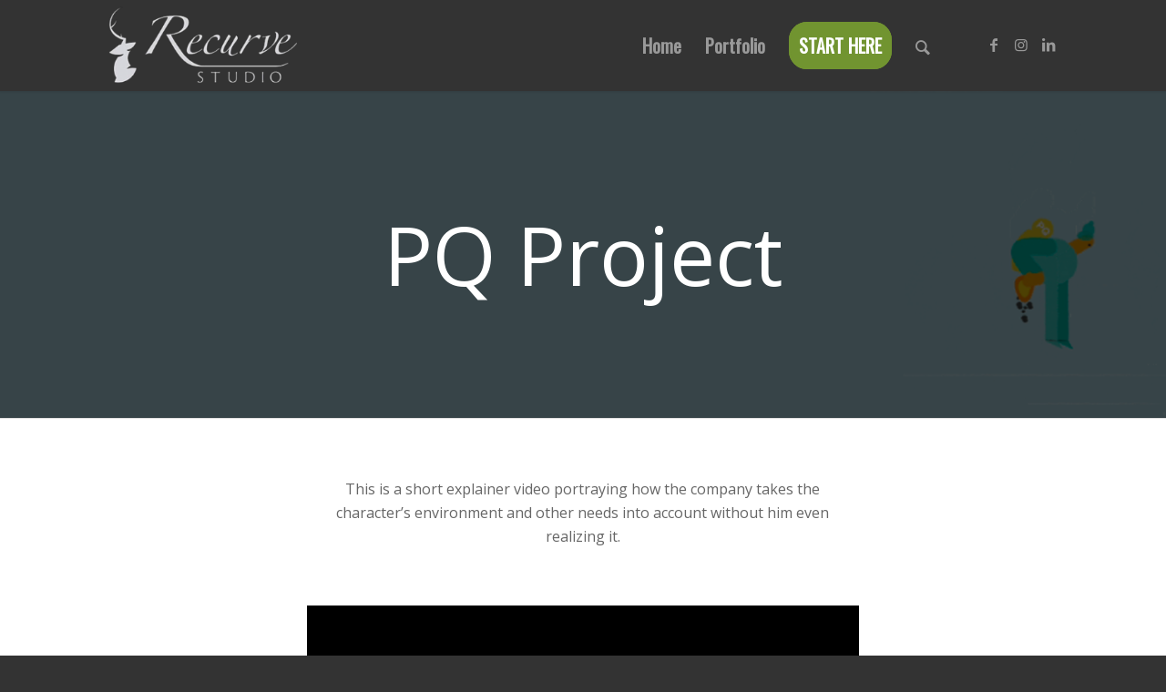

--- FILE ---
content_type: text/html; charset=UTF-8
request_url: https://recurvestudio.com/portfolio/pq-project/
body_size: 13514
content:
<!DOCTYPE html>
<html lang="en-US" class="html_stretched responsive av-preloader-disabled av-default-lightbox  html_header_top html_logo_left html_main_nav_header html_menu_right html_custom html_header_sticky html_header_shrinking_disabled html_mobile_menu_tablet html_header_searchicon html_content_align_center html_header_unstick_top html_header_stretch_disabled html_minimal_header html_minimal_header_shadow html_elegant-blog html_av-overlay-side html_av-overlay-side-minimal html_av-submenu-noclone html_entry_id_717 av-cookies-no-cookie-consent av-no-preview html_text_menu_active ">
<head>
<meta charset="UTF-8" />
<meta name="robots" content="index, follow" />


<!-- mobile setting -->
<meta name="viewport" content="width=device-width, initial-scale=1">

<!-- Scripts/CSS and wp_head hook -->
<title>PQ Project &#8211; Recurve Studio</title>
<meta name='robots' content='max-image-preview:large' />

            <script data-no-defer="1" data-ezscrex="false" data-cfasync="false" data-pagespeed-no-defer data-cookieconsent="ignore">
                var ctPublicFunctions = {"_ajax_nonce":"222a27ae46","_rest_nonce":"670012fe6d","_ajax_url":"\/wp-admin\/admin-ajax.php","_rest_url":"https:\/\/recurvestudio.com\/wp-json\/","data__cookies_type":"none","data__ajax_type":"rest","text__wait_for_decoding":"Decoding the contact data, let us a few seconds to finish. Anti-Spam by CleanTalk","cookiePrefix":"","wprocket_detected":false}
            </script>
        
            <script data-no-defer="1" data-ezscrex="false" data-cfasync="false" data-pagespeed-no-defer data-cookieconsent="ignore">
                var ctPublic = {"_ajax_nonce":"222a27ae46","settings__forms__check_internal":"0","settings__forms__check_external":"0","settings__forms__search_test":"1","blog_home":"https:\/\/recurvestudio.com\/","pixel__setting":"3","pixel__enabled":false,"pixel__url":"https:\/\/moderate3-v4.cleantalk.org\/pixel\/215e6ced5d2bd064f69633a6dea8e31b.gif","data__email_check_before_post":"1","data__cookies_type":"none","data__key_is_ok":true,"data__visible_fields_required":true,"data__to_local_storage":{"apbct_cookies_test":"%7B%22cookies_names%22%3A%5B%22apbct_timestamp%22%2C%22apbct_site_landing_ts%22%5D%2C%22check_value%22%3A%22330746f01de9f8d4a975d86c40adfaab%22%7D","apbct_timestamp":"1769024947","apbct_site_landing_ts":"1769024947","apbct_urls":"{\"recurvestudio.com\/portfolio\/pq-project\/\":[1769024947]}"},"wl_brandname":"Anti-Spam by CleanTalk","wl_brandname_short":"CleanTalk","ct_checkjs_key":409294138,"emailEncoderPassKey":"b139643f4993ca6fe3756181166b8560"}
            </script>
        <link rel='dns-prefetch' href='//moderate.cleantalk.org' />
<link rel="alternate" type="application/rss+xml" title="Recurve Studio &raquo; Feed" href="https://recurvestudio.com/feed/" />
<link rel="alternate" type="application/rss+xml" title="Recurve Studio &raquo; Comments Feed" href="https://recurvestudio.com/comments/feed/" />
<link rel="alternate" title="oEmbed (JSON)" type="application/json+oembed" href="https://recurvestudio.com/wp-json/oembed/1.0/embed?url=https%3A%2F%2Frecurvestudio.com%2Fportfolio%2Fpq-project%2F" />
<link rel="alternate" title="oEmbed (XML)" type="text/xml+oembed" href="https://recurvestudio.com/wp-json/oembed/1.0/embed?url=https%3A%2F%2Frecurvestudio.com%2Fportfolio%2Fpq-project%2F&#038;format=xml" />

<!-- google webfont font replacement -->

			<script type='text/javascript'>

				(function() {
					
					/*	check if webfonts are disabled by user setting via cookie - or user must opt in.	*/
					var html = document.getElementsByTagName('html')[0];
					var cookie_check = html.className.indexOf('av-cookies-needs-opt-in') >= 0 || html.className.indexOf('av-cookies-can-opt-out') >= 0;
					var allow_continue = true;
					var silent_accept_cookie = html.className.indexOf('av-cookies-user-silent-accept') >= 0;

					if( cookie_check && ! silent_accept_cookie )
					{
						if( ! document.cookie.match(/aviaCookieConsent/) || html.className.indexOf('av-cookies-session-refused') >= 0 )
						{
							allow_continue = false;
						}
						else
						{
							if( ! document.cookie.match(/aviaPrivacyRefuseCookiesHideBar/) )
							{
								allow_continue = false;
							}
							else if( ! document.cookie.match(/aviaPrivacyEssentialCookiesEnabled/) )
							{
								allow_continue = false;
							}
							else if( document.cookie.match(/aviaPrivacyGoogleWebfontsDisabled/) )
							{
								allow_continue = false;
							}
						}
					}
					
					if( allow_continue )
					{
						var f = document.createElement('link');
					
						f.type 	= 'text/css';
						f.rel 	= 'stylesheet';
						f.href 	= '//fonts.googleapis.com/css?family=Open+Sans:400,600%7COswald';
						f.id 	= 'avia-google-webfont';

						document.getElementsByTagName('head')[0].appendChild(f);
					}
				})();
			
			</script>
			<style id='wp-img-auto-sizes-contain-inline-css' type='text/css'>
img:is([sizes=auto i],[sizes^="auto," i]){contain-intrinsic-size:3000px 1500px}
/*# sourceURL=wp-img-auto-sizes-contain-inline-css */
</style>
<style id='wp-emoji-styles-inline-css' type='text/css'>

	img.wp-smiley, img.emoji {
		display: inline !important;
		border: none !important;
		box-shadow: none !important;
		height: 1em !important;
		width: 1em !important;
		margin: 0 0.07em !important;
		vertical-align: -0.1em !important;
		background: none !important;
		padding: 0 !important;
	}
/*# sourceURL=wp-emoji-styles-inline-css */
</style>
<style id='wp-block-library-inline-css' type='text/css'>
:root{--wp-block-synced-color:#7a00df;--wp-block-synced-color--rgb:122,0,223;--wp-bound-block-color:var(--wp-block-synced-color);--wp-editor-canvas-background:#ddd;--wp-admin-theme-color:#007cba;--wp-admin-theme-color--rgb:0,124,186;--wp-admin-theme-color-darker-10:#006ba1;--wp-admin-theme-color-darker-10--rgb:0,107,160.5;--wp-admin-theme-color-darker-20:#005a87;--wp-admin-theme-color-darker-20--rgb:0,90,135;--wp-admin-border-width-focus:2px}@media (min-resolution:192dpi){:root{--wp-admin-border-width-focus:1.5px}}.wp-element-button{cursor:pointer}:root .has-very-light-gray-background-color{background-color:#eee}:root .has-very-dark-gray-background-color{background-color:#313131}:root .has-very-light-gray-color{color:#eee}:root .has-very-dark-gray-color{color:#313131}:root .has-vivid-green-cyan-to-vivid-cyan-blue-gradient-background{background:linear-gradient(135deg,#00d084,#0693e3)}:root .has-purple-crush-gradient-background{background:linear-gradient(135deg,#34e2e4,#4721fb 50%,#ab1dfe)}:root .has-hazy-dawn-gradient-background{background:linear-gradient(135deg,#faaca8,#dad0ec)}:root .has-subdued-olive-gradient-background{background:linear-gradient(135deg,#fafae1,#67a671)}:root .has-atomic-cream-gradient-background{background:linear-gradient(135deg,#fdd79a,#004a59)}:root .has-nightshade-gradient-background{background:linear-gradient(135deg,#330968,#31cdcf)}:root .has-midnight-gradient-background{background:linear-gradient(135deg,#020381,#2874fc)}:root{--wp--preset--font-size--normal:16px;--wp--preset--font-size--huge:42px}.has-regular-font-size{font-size:1em}.has-larger-font-size{font-size:2.625em}.has-normal-font-size{font-size:var(--wp--preset--font-size--normal)}.has-huge-font-size{font-size:var(--wp--preset--font-size--huge)}.has-text-align-center{text-align:center}.has-text-align-left{text-align:left}.has-text-align-right{text-align:right}.has-fit-text{white-space:nowrap!important}#end-resizable-editor-section{display:none}.aligncenter{clear:both}.items-justified-left{justify-content:flex-start}.items-justified-center{justify-content:center}.items-justified-right{justify-content:flex-end}.items-justified-space-between{justify-content:space-between}.screen-reader-text{border:0;clip-path:inset(50%);height:1px;margin:-1px;overflow:hidden;padding:0;position:absolute;width:1px;word-wrap:normal!important}.screen-reader-text:focus{background-color:#ddd;clip-path:none;color:#444;display:block;font-size:1em;height:auto;left:5px;line-height:normal;padding:15px 23px 14px;text-decoration:none;top:5px;width:auto;z-index:100000}html :where(.has-border-color){border-style:solid}html :where([style*=border-top-color]){border-top-style:solid}html :where([style*=border-right-color]){border-right-style:solid}html :where([style*=border-bottom-color]){border-bottom-style:solid}html :where([style*=border-left-color]){border-left-style:solid}html :where([style*=border-width]){border-style:solid}html :where([style*=border-top-width]){border-top-style:solid}html :where([style*=border-right-width]){border-right-style:solid}html :where([style*=border-bottom-width]){border-bottom-style:solid}html :where([style*=border-left-width]){border-left-style:solid}html :where(img[class*=wp-image-]){height:auto;max-width:100%}:where(figure){margin:0 0 1em}html :where(.is-position-sticky){--wp-admin--admin-bar--position-offset:var(--wp-admin--admin-bar--height,0px)}@media screen and (max-width:600px){html :where(.is-position-sticky){--wp-admin--admin-bar--position-offset:0px}}

/*# sourceURL=wp-block-library-inline-css */
</style><style id='global-styles-inline-css' type='text/css'>
:root{--wp--preset--aspect-ratio--square: 1;--wp--preset--aspect-ratio--4-3: 4/3;--wp--preset--aspect-ratio--3-4: 3/4;--wp--preset--aspect-ratio--3-2: 3/2;--wp--preset--aspect-ratio--2-3: 2/3;--wp--preset--aspect-ratio--16-9: 16/9;--wp--preset--aspect-ratio--9-16: 9/16;--wp--preset--color--black: #000000;--wp--preset--color--cyan-bluish-gray: #abb8c3;--wp--preset--color--white: #ffffff;--wp--preset--color--pale-pink: #f78da7;--wp--preset--color--vivid-red: #cf2e2e;--wp--preset--color--luminous-vivid-orange: #ff6900;--wp--preset--color--luminous-vivid-amber: #fcb900;--wp--preset--color--light-green-cyan: #7bdcb5;--wp--preset--color--vivid-green-cyan: #00d084;--wp--preset--color--pale-cyan-blue: #8ed1fc;--wp--preset--color--vivid-cyan-blue: #0693e3;--wp--preset--color--vivid-purple: #9b51e0;--wp--preset--gradient--vivid-cyan-blue-to-vivid-purple: linear-gradient(135deg,rgb(6,147,227) 0%,rgb(155,81,224) 100%);--wp--preset--gradient--light-green-cyan-to-vivid-green-cyan: linear-gradient(135deg,rgb(122,220,180) 0%,rgb(0,208,130) 100%);--wp--preset--gradient--luminous-vivid-amber-to-luminous-vivid-orange: linear-gradient(135deg,rgb(252,185,0) 0%,rgb(255,105,0) 100%);--wp--preset--gradient--luminous-vivid-orange-to-vivid-red: linear-gradient(135deg,rgb(255,105,0) 0%,rgb(207,46,46) 100%);--wp--preset--gradient--very-light-gray-to-cyan-bluish-gray: linear-gradient(135deg,rgb(238,238,238) 0%,rgb(169,184,195) 100%);--wp--preset--gradient--cool-to-warm-spectrum: linear-gradient(135deg,rgb(74,234,220) 0%,rgb(151,120,209) 20%,rgb(207,42,186) 40%,rgb(238,44,130) 60%,rgb(251,105,98) 80%,rgb(254,248,76) 100%);--wp--preset--gradient--blush-light-purple: linear-gradient(135deg,rgb(255,206,236) 0%,rgb(152,150,240) 100%);--wp--preset--gradient--blush-bordeaux: linear-gradient(135deg,rgb(254,205,165) 0%,rgb(254,45,45) 50%,rgb(107,0,62) 100%);--wp--preset--gradient--luminous-dusk: linear-gradient(135deg,rgb(255,203,112) 0%,rgb(199,81,192) 50%,rgb(65,88,208) 100%);--wp--preset--gradient--pale-ocean: linear-gradient(135deg,rgb(255,245,203) 0%,rgb(182,227,212) 50%,rgb(51,167,181) 100%);--wp--preset--gradient--electric-grass: linear-gradient(135deg,rgb(202,248,128) 0%,rgb(113,206,126) 100%);--wp--preset--gradient--midnight: linear-gradient(135deg,rgb(2,3,129) 0%,rgb(40,116,252) 100%);--wp--preset--font-size--small: 13px;--wp--preset--font-size--medium: 20px;--wp--preset--font-size--large: 36px;--wp--preset--font-size--x-large: 42px;--wp--preset--spacing--20: 0.44rem;--wp--preset--spacing--30: 0.67rem;--wp--preset--spacing--40: 1rem;--wp--preset--spacing--50: 1.5rem;--wp--preset--spacing--60: 2.25rem;--wp--preset--spacing--70: 3.38rem;--wp--preset--spacing--80: 5.06rem;--wp--preset--shadow--natural: 6px 6px 9px rgba(0, 0, 0, 0.2);--wp--preset--shadow--deep: 12px 12px 50px rgba(0, 0, 0, 0.4);--wp--preset--shadow--sharp: 6px 6px 0px rgba(0, 0, 0, 0.2);--wp--preset--shadow--outlined: 6px 6px 0px -3px rgb(255, 255, 255), 6px 6px rgb(0, 0, 0);--wp--preset--shadow--crisp: 6px 6px 0px rgb(0, 0, 0);}:where(.is-layout-flex){gap: 0.5em;}:where(.is-layout-grid){gap: 0.5em;}body .is-layout-flex{display: flex;}.is-layout-flex{flex-wrap: wrap;align-items: center;}.is-layout-flex > :is(*, div){margin: 0;}body .is-layout-grid{display: grid;}.is-layout-grid > :is(*, div){margin: 0;}:where(.wp-block-columns.is-layout-flex){gap: 2em;}:where(.wp-block-columns.is-layout-grid){gap: 2em;}:where(.wp-block-post-template.is-layout-flex){gap: 1.25em;}:where(.wp-block-post-template.is-layout-grid){gap: 1.25em;}.has-black-color{color: var(--wp--preset--color--black) !important;}.has-cyan-bluish-gray-color{color: var(--wp--preset--color--cyan-bluish-gray) !important;}.has-white-color{color: var(--wp--preset--color--white) !important;}.has-pale-pink-color{color: var(--wp--preset--color--pale-pink) !important;}.has-vivid-red-color{color: var(--wp--preset--color--vivid-red) !important;}.has-luminous-vivid-orange-color{color: var(--wp--preset--color--luminous-vivid-orange) !important;}.has-luminous-vivid-amber-color{color: var(--wp--preset--color--luminous-vivid-amber) !important;}.has-light-green-cyan-color{color: var(--wp--preset--color--light-green-cyan) !important;}.has-vivid-green-cyan-color{color: var(--wp--preset--color--vivid-green-cyan) !important;}.has-pale-cyan-blue-color{color: var(--wp--preset--color--pale-cyan-blue) !important;}.has-vivid-cyan-blue-color{color: var(--wp--preset--color--vivid-cyan-blue) !important;}.has-vivid-purple-color{color: var(--wp--preset--color--vivid-purple) !important;}.has-black-background-color{background-color: var(--wp--preset--color--black) !important;}.has-cyan-bluish-gray-background-color{background-color: var(--wp--preset--color--cyan-bluish-gray) !important;}.has-white-background-color{background-color: var(--wp--preset--color--white) !important;}.has-pale-pink-background-color{background-color: var(--wp--preset--color--pale-pink) !important;}.has-vivid-red-background-color{background-color: var(--wp--preset--color--vivid-red) !important;}.has-luminous-vivid-orange-background-color{background-color: var(--wp--preset--color--luminous-vivid-orange) !important;}.has-luminous-vivid-amber-background-color{background-color: var(--wp--preset--color--luminous-vivid-amber) !important;}.has-light-green-cyan-background-color{background-color: var(--wp--preset--color--light-green-cyan) !important;}.has-vivid-green-cyan-background-color{background-color: var(--wp--preset--color--vivid-green-cyan) !important;}.has-pale-cyan-blue-background-color{background-color: var(--wp--preset--color--pale-cyan-blue) !important;}.has-vivid-cyan-blue-background-color{background-color: var(--wp--preset--color--vivid-cyan-blue) !important;}.has-vivid-purple-background-color{background-color: var(--wp--preset--color--vivid-purple) !important;}.has-black-border-color{border-color: var(--wp--preset--color--black) !important;}.has-cyan-bluish-gray-border-color{border-color: var(--wp--preset--color--cyan-bluish-gray) !important;}.has-white-border-color{border-color: var(--wp--preset--color--white) !important;}.has-pale-pink-border-color{border-color: var(--wp--preset--color--pale-pink) !important;}.has-vivid-red-border-color{border-color: var(--wp--preset--color--vivid-red) !important;}.has-luminous-vivid-orange-border-color{border-color: var(--wp--preset--color--luminous-vivid-orange) !important;}.has-luminous-vivid-amber-border-color{border-color: var(--wp--preset--color--luminous-vivid-amber) !important;}.has-light-green-cyan-border-color{border-color: var(--wp--preset--color--light-green-cyan) !important;}.has-vivid-green-cyan-border-color{border-color: var(--wp--preset--color--vivid-green-cyan) !important;}.has-pale-cyan-blue-border-color{border-color: var(--wp--preset--color--pale-cyan-blue) !important;}.has-vivid-cyan-blue-border-color{border-color: var(--wp--preset--color--vivid-cyan-blue) !important;}.has-vivid-purple-border-color{border-color: var(--wp--preset--color--vivid-purple) !important;}.has-vivid-cyan-blue-to-vivid-purple-gradient-background{background: var(--wp--preset--gradient--vivid-cyan-blue-to-vivid-purple) !important;}.has-light-green-cyan-to-vivid-green-cyan-gradient-background{background: var(--wp--preset--gradient--light-green-cyan-to-vivid-green-cyan) !important;}.has-luminous-vivid-amber-to-luminous-vivid-orange-gradient-background{background: var(--wp--preset--gradient--luminous-vivid-amber-to-luminous-vivid-orange) !important;}.has-luminous-vivid-orange-to-vivid-red-gradient-background{background: var(--wp--preset--gradient--luminous-vivid-orange-to-vivid-red) !important;}.has-very-light-gray-to-cyan-bluish-gray-gradient-background{background: var(--wp--preset--gradient--very-light-gray-to-cyan-bluish-gray) !important;}.has-cool-to-warm-spectrum-gradient-background{background: var(--wp--preset--gradient--cool-to-warm-spectrum) !important;}.has-blush-light-purple-gradient-background{background: var(--wp--preset--gradient--blush-light-purple) !important;}.has-blush-bordeaux-gradient-background{background: var(--wp--preset--gradient--blush-bordeaux) !important;}.has-luminous-dusk-gradient-background{background: var(--wp--preset--gradient--luminous-dusk) !important;}.has-pale-ocean-gradient-background{background: var(--wp--preset--gradient--pale-ocean) !important;}.has-electric-grass-gradient-background{background: var(--wp--preset--gradient--electric-grass) !important;}.has-midnight-gradient-background{background: var(--wp--preset--gradient--midnight) !important;}.has-small-font-size{font-size: var(--wp--preset--font-size--small) !important;}.has-medium-font-size{font-size: var(--wp--preset--font-size--medium) !important;}.has-large-font-size{font-size: var(--wp--preset--font-size--large) !important;}.has-x-large-font-size{font-size: var(--wp--preset--font-size--x-large) !important;}
/*# sourceURL=global-styles-inline-css */
</style>

<style id='classic-theme-styles-inline-css' type='text/css'>
/*! This file is auto-generated */
.wp-block-button__link{color:#fff;background-color:#32373c;border-radius:9999px;box-shadow:none;text-decoration:none;padding:calc(.667em + 2px) calc(1.333em + 2px);font-size:1.125em}.wp-block-file__button{background:#32373c;color:#fff;text-decoration:none}
/*# sourceURL=/wp-includes/css/classic-themes.min.css */
</style>
<link rel='stylesheet' id='ct_public_css-css' href='https://recurvestudio.com/wp-content/plugins/cleantalk-spam-protect/css/cleantalk-public.min.css?ver=6.23' type='text/css' media='all' />
<link rel='stylesheet' id='mediaelement-css' href='https://recurvestudio.com/wp-includes/js/mediaelement/mediaelementplayer-legacy.min.css?ver=4.2.17' type='text/css' media='all' />
<link rel='stylesheet' id='wp-mediaelement-css' href='https://recurvestudio.com/wp-includes/js/mediaelement/wp-mediaelement.min.css?ver=6.9' type='text/css' media='all' />
<link rel='stylesheet' id='avia-merged-styles-css' href='https://recurvestudio.com/wp-content/uploads/dynamic_avia/avia-merged-styles-31f8707460995fd44805414f88201ef4---62a9b0f943244.css' type='text/css' media='all' />
<script type="text/javascript" src="https://recurvestudio.com/wp-includes/js/jquery/jquery.min.js?ver=3.7.1" id="jquery-core-js"></script>
<script type="text/javascript" src="https://recurvestudio.com/wp-includes/js/jquery/jquery-migrate.min.js?ver=3.4.1" id="jquery-migrate-js"></script>
<script type="text/javascript" data-pagespeed-no-defer src="https://recurvestudio.com/wp-content/plugins/cleantalk-spam-protect/js/apbct-public-bundle.min.js?ver=6.23" id="ct_public_functions-js"></script>
<script type="text/javascript" src="https://moderate.cleantalk.org/ct-bot-detector-wrapper.js" id="ct_bot_detector-js"></script>
<link rel="https://api.w.org/" href="https://recurvestudio.com/wp-json/" /><link rel="alternate" title="JSON" type="application/json" href="https://recurvestudio.com/wp-json/wp/v2/pages/717" /><link rel="EditURI" type="application/rsd+xml" title="RSD" href="https://recurvestudio.com/xmlrpc.php?rsd" />
<meta name="generator" content="WordPress 6.9" />
<link rel="canonical" href="https://recurvestudio.com/portfolio/pq-project/" />
<link rel='shortlink' href='https://recurvestudio.com/?p=717' />
<link rel="profile" href="http://gmpg.org/xfn/11" />
<link rel="alternate" type="application/rss+xml" title="Recurve Studio RSS2 Feed" href="https://recurvestudio.com/feed/" />
<link rel="pingback" href="https://recurvestudio.com/xmlrpc.php" />

<style type='text/css' media='screen'>
 #top #header_main > .container, #top #header_main > .container .main_menu  .av-main-nav > li > a, #top #header_main #menu-item-shop .cart_dropdown_link{ height:100px; line-height: 100px; }
 .html_top_nav_header .av-logo-container{ height:100px;  }
 .html_header_top.html_header_sticky #top #wrap_all #main{ padding-top:100px; } 
</style>
<!--[if lt IE 9]><script src="https://recurvestudio.com/wp-content/themes/enfold/js/html5shiv.js"></script><![endif]-->
<link rel="icon" href="https://recurvestudio.com/wp-content/uploads/2021/03/512x512-150x150.png" type="image/png">

<!-- To speed up the rendering and to display the site as fast as possible to the user we include some styles and scripts for above the fold content inline -->
<script type="text/javascript">'use strict';var avia_is_mobile=!1;if(/Android|webOS|iPhone|iPad|iPod|BlackBerry|IEMobile|Opera Mini/i.test(navigator.userAgent)&&'ontouchstart' in document.documentElement){avia_is_mobile=!0;document.documentElement.className+=' avia_mobile '}
else{document.documentElement.className+=' avia_desktop '};document.documentElement.className+=' js_active ';(function(){var e=['-webkit-','-moz-','-ms-',''],n='';for(var t in e){if(e[t]+'transform' in document.documentElement.style){document.documentElement.className+=' avia_transform ';n=e[t]+'transform'};if(e[t]+'perspective' in document.documentElement.style)document.documentElement.className+=' avia_transform3d '};if(typeof document.getElementsByClassName=='function'&&typeof document.documentElement.getBoundingClientRect=='function'&&avia_is_mobile==!1){if(n&&window.innerHeight>0){setTimeout(function(){var e=0,o={},a=0,t=document.getElementsByClassName('av-parallax'),i=window.pageYOffset||document.documentElement.scrollTop;for(e=0;e<t.length;e++){t[e].style.top='0px';o=t[e].getBoundingClientRect();a=Math.ceil((window.innerHeight+i-o.top)*0.3);t[e].style[n]='translate(0px, '+a+'px)';t[e].style.top='auto';t[e].className+=' enabled-parallax '}},50)}}})();</script><style type='text/css'>
@font-face {font-family: 'entypo-fontello'; font-weight: normal; font-style: normal; font-display: auto;
src: url('https://recurvestudio.com/wp-content/themes/enfold/config-templatebuilder/avia-template-builder/assets/fonts/entypo-fontello.woff2') format('woff2'),
url('https://recurvestudio.com/wp-content/themes/enfold/config-templatebuilder/avia-template-builder/assets/fonts/entypo-fontello.woff') format('woff'),
url('https://recurvestudio.com/wp-content/themes/enfold/config-templatebuilder/avia-template-builder/assets/fonts/entypo-fontello.ttf') format('truetype'), 
url('https://recurvestudio.com/wp-content/themes/enfold/config-templatebuilder/avia-template-builder/assets/fonts/entypo-fontello.svg#entypo-fontello') format('svg'),
url('https://recurvestudio.com/wp-content/themes/enfold/config-templatebuilder/avia-template-builder/assets/fonts/entypo-fontello.eot'),
url('https://recurvestudio.com/wp-content/themes/enfold/config-templatebuilder/avia-template-builder/assets/fonts/entypo-fontello.eot?#iefix') format('embedded-opentype');
} #top .avia-font-entypo-fontello, body .avia-font-entypo-fontello, html body [data-av_iconfont='entypo-fontello']:before{ font-family: 'entypo-fontello'; }
</style>

<!--
Debugging Info for Theme support: 

Theme: Enfold
Version: 4.8.1
Installed: enfold
AviaFramework Version: 5.0
AviaBuilder Version: 4.8
aviaElementManager Version: 1.0.1
ML:128-PU:80-PLA:3
WP:6.9
Compress: CSS:all theme files - JS:all theme files
Updates: disabled
PLAu:3
-->
</head>




<body id="top" class="wp-singular page-template-default page page-id-717 page-child parent-pageid-495 wp-theme-enfold  rtl_columns stretched open_sans no_sidebar_border" itemscope="itemscope" itemtype="https://schema.org/WebPage" >

	
	<div id='wrap_all'>

	
<header id='header' class='all_colors header_color dark_bg_color  av_header_top av_logo_left av_main_nav_header av_menu_right av_custom av_header_sticky av_header_shrinking_disabled av_header_stretch_disabled av_mobile_menu_tablet av_header_searchicon av_header_unstick_top av_minimal_header av_minimal_header_shadow av_bottom_nav_disabled  av_header_border_disabled'  role="banner" itemscope="itemscope" itemtype="https://schema.org/WPHeader" >

		<div  id='header_main' class='container_wrap container_wrap_logo'>
	
        <div class='container av-logo-container'><div class='inner-container'><span class='logo'><a href='https://recurvestudio.com/'><img height="100" width="300" src='https://recurvestudio.com/wp-content/uploads/2021/03/logoW.fw_-1-300x138.png' alt='Recurve Studio' title='' /></a></span><nav class='main_menu' data-selectname='Select a page'  role="navigation" itemscope="itemscope" itemtype="https://schema.org/SiteNavigationElement" ><div class="avia-menu av-main-nav-wrap av_menu_icon_beside"><ul id="avia-menu" class="menu av-main-nav"><li id="menu-item-482" class="menu-item menu-item-type-post_type menu-item-object-page menu-item-home menu-item-top-level menu-item-top-level-1"><a href="https://recurvestudio.com/" itemprop="url"><span class="avia-bullet"></span><span class="avia-menu-text">Home</span><span class="avia-menu-fx"><span class="avia-arrow-wrap"><span class="avia-arrow"></span></span></span></a></li>
<li id="menu-item-497" class="menu-item menu-item-type-post_type menu-item-object-page current-page-ancestor menu-item-top-level menu-item-top-level-2"><a href="https://recurvestudio.com/portfolio/" itemprop="url"><span class="avia-bullet"></span><span class="avia-menu-text">Portfolio</span><span class="avia-menu-fx"><span class="avia-arrow-wrap"><span class="avia-arrow"></span></span></span></a></li>
<li id="menu-item-487" class="menu-item menu-item-type-post_type menu-item-object-page av-menu-button av-menu-button-colored menu-item-top-level menu-item-top-level-3"><a href="https://recurvestudio.com/about/" itemprop="url"><span class="avia-bullet"></span><span class="avia-menu-text">START HERE</span><span class="avia-menu-fx"><span class="avia-arrow-wrap"><span class="avia-arrow"></span></span></span></a></li>
<li id="menu-item-search" class="noMobile menu-item menu-item-search-dropdown menu-item-avia-special"><a aria-label="Search" href="?s=" rel="nofollow" data-avia-search-tooltip="

&lt;form role=&quot;search&quot; action=&quot;https://recurvestudio.com/&quot; id=&quot;searchform&quot; method=&quot;get&quot; class=&quot;&quot;&gt;
	&lt;div&gt;
		&lt;input type=&quot;submit&quot; value=&quot;&quot; id=&quot;searchsubmit&quot; class=&quot;button avia-font-entypo-fontello&quot; /&gt;
		&lt;input type=&quot;text&quot; id=&quot;s&quot; name=&quot;s&quot; value=&quot;&quot; placeholder='Search' /&gt;
			&lt;/div&gt;
&lt;label class=&quot;apbct_special_field&quot; id=&quot;apbct_label_id68964&quot; for=&quot;apbct__email_id__search_form_68964&quot;&gt;68964&lt;/label&gt;&lt;input 
        id=&quot;apbct__email_id__search_form_68964&quot; 
        class=&quot;apbct_special_field apbct__email_id__search_form&quot;
        autocomplete=&quot;off&quot; 
        name=&quot;apbct__email_id__search_form_68964&quot;  
        type=&quot;text&quot; 
        value=&quot;68964&quot; 
        size=&quot;30&quot; 
        apbct_event_id=&quot;68964&quot;
        maxlength=&quot;200&quot; 
    /&gt;&lt;input 
        id=&quot;apbct_submit_id__search_form_68964&quot; 
        class=&quot;apbct_special_field apbct__email_id__search_form&quot;
        name=&quot;apbct_submit_id__search_form_68964&quot;  
        type=&quot;submit&quot; 
        size=&quot;30&quot; 
        maxlength=&quot;200&quot; 
        value=&quot;68964&quot; 
    /&gt;&lt;/form&gt;" aria-hidden='false' data-av_icon='' data-av_iconfont='entypo-fontello'><span class="avia_hidden_link_text">Search</span></a></li><li class="av-burger-menu-main menu-item-avia-special av-small-burger-icon">
	        			<a href="#" aria-label="Menu" aria-hidden="false">
							<span class="av-hamburger av-hamburger--spin av-js-hamburger">
								<span class="av-hamburger-box">
						          <span class="av-hamburger-inner"></span>
						          <strong>Menu</strong>
								</span>
							</span>
							<span class="avia_hidden_link_text">Menu</span>
						</a>
	        		   </li></ul></div><ul class='noLightbox social_bookmarks icon_count_3'><li class='social_bookmarks_facebook av-social-link-facebook social_icon_1'><a target="_blank" aria-label="Link to Facebook" href='https://www.facebook.com/recurveanimation' aria-hidden='false' data-av_icon='' data-av_iconfont='entypo-fontello' title='Facebook' rel="noopener"><span class='avia_hidden_link_text'>Facebook</span></a></li><li class='social_bookmarks_instagram av-social-link-instagram social_icon_2'><a target="_blank" aria-label="Link to Instagram" href='https://www.instagram.com/recurveanimation/' aria-hidden='false' data-av_icon='' data-av_iconfont='entypo-fontello' title='Instagram' rel="noopener"><span class='avia_hidden_link_text'>Instagram</span></a></li><li class='social_bookmarks_linkedin av-social-link-linkedin social_icon_3'><a target="_blank" aria-label="Link to LinkedIn" href='https://www.linkedin.com/in/frederik-eksteen/' aria-hidden='false' data-av_icon='' data-av_iconfont='entypo-fontello' title='LinkedIn' rel="noopener"><span class='avia_hidden_link_text'>LinkedIn</span></a></li></ul></nav></div> </div> 
		<!-- end container_wrap-->
		</div>
		<div class='header_bg'></div>

<!-- end header -->
</header>
		
	<div id='main' class='all_colors' data-scroll-offset='100'>

	<div id='av_section_1'  class='avia-section main_color avia-section-huge avia-no-border-styling  avia-full-stretch av-section-color-overlay-active avia-bg-style-scroll  avia-builder-el-0  el_before_av_one_fifth  avia-builder-el-first   container_wrap fullsize' style='background-repeat: no-repeat; background-image: url(https://recurvestudio.com/wp-content/uploads/2021/03/PQ.big_.png);background-attachment: scroll; background-position: top center;  '  data-section-bg-repeat='stretch'><div class='av-section-color-overlay-wrap'><div class='av-section-color-overlay' style='opacity: 0.7; background-color: #000000; '></div><div class='container' ><main  role="main" itemprop="mainContentOfPage"  class='template-page content  av-content-full alpha units'><div class='post-entry post-entry-type-page post-entry-717'><div class='entry-content-wrapper clearfix'>
<div  style='padding-bottom:0px; color:#ffffff;font-size:90px;' class='av-special-heading av-special-heading-h3 custom-color-heading blockquote modern-quote modern-centered  avia-builder-el-1  avia-builder-el-no-sibling  av-inherit-size '><h3 class='av-special-heading-tag '  itemprop="headline"  >PQ Project</h3><div class='special-heading-border'><div class='special-heading-inner-border' style='border-color:#ffffff'></div></div></div>
</div></div></main><!-- close content main element --></div></div></div><div id='after_section_1'  class='main_color av_default_container_wrap container_wrap fullsize' style=' '  ><div class='container' ><div class='template-page content  av-content-full alpha units'><div class='post-entry post-entry-type-page post-entry-717'><div class='entry-content-wrapper clearfix'>
<div class="flex_column av_one_fifth  flex_column_div av-zero-column-padding first  avia-builder-el-2  el_after_av_section  el_before_av_three_fifth  avia-builder-el-first  " style='border-radius:0px; '></div>
<div class="flex_column av_three_fifth  flex_column_div av-zero-column-padding   avia-builder-el-3  el_after_av_one_fifth  el_before_av_one_fifth  " style='border-radius:0px; '><section class="av_textblock_section "  itemscope="itemscope" itemtype="https://schema.org/CreativeWork" ><div class='avia_textblock  '   itemprop="text" ><p style="text-align: center;">This is a short explainer video portraying how the company takes the character’s environment and other needs into account without him even realizing it.</p>
</div></section></div>
<div class="flex_column av_one_fifth  flex_column_div av-zero-column-padding   avia-builder-el-5  el_after_av_three_fifth  el_before_av_one_fifth  " style='border-radius:0px; '></div>
<div class="flex_column av_one_fifth  flex_column_div av-zero-column-padding first  avia-builder-el-6  el_after_av_one_fifth  el_before_av_three_fifth  column-top-margin" style='border-radius:0px; '></div>
<div class="flex_column av_three_fifth  flex_column_div av-zero-column-padding   avia-builder-el-7  el_after_av_one_fifth  el_before_av_one_fifth  column-top-margin" style='border-radius:0px; '><div  class='avia-video avia-video-16-9   av-lazyload-immediate  av-lazyload-video-embed  '   itemprop="video" itemtype="https://schema.org/VideoObject"  data-original_url='https://youtu.be/od5dFV9Y6lE' ><script type='text/html' class='av-video-tmpl'><div class='avia-iframe-wrap'><iframe title="Getting Over It _ PQ" width="1500" height="844" src="https://www.youtube.com/embed/od5dFV9Y6lE?feature=oembed&autoplay=0&loop=0&controls=1&mute=0" frameborder="0" allow="accelerometer; autoplay; clipboard-write; encrypted-media; gyroscope; picture-in-picture" allowfullscreen></iframe></div></script><div class='av-click-to-play-overlay'><div class="avia_playpause_icon"></div></div></div>
<section class="av_textblock_section "  itemscope="itemscope" itemtype="https://schema.org/CreativeWork" ><div class='avia_textblock  '   itemprop="text" ><p style="text-align: center;">Design: Frederik Eksteen<br />
Animation: Frederik Eksteen<br />
Sound design: Scott Hill</p>
</div></section></div>
<div class="flex_column av_one_fifth  flex_column_div av-zero-column-padding   avia-builder-el-10  el_after_av_three_fifth  el_before_av_one_fifth  column-top-margin" style='border-radius:0px; '></div>
<div class="flex_column av_one_fifth  flex_column_div av-zero-column-padding first  avia-builder-el-11  el_after_av_one_fifth  el_before_av_three_fifth  column-top-margin" style='border-radius:0px; '></div>
<div class="flex_column av_three_fifth  flex_column_div av-zero-column-padding   avia-builder-el-12  el_after_av_one_fifth  el_before_av_one_fifth  column-top-margin" style='border-radius:0px; '><div id='av-masonry-1' class='av-masonry  noHover av-fixed-size av-large-gap av-hover-overlay-active av-masonry-animation-active av-masonry-col-flexible av-caption-always av-caption-style- av-masonry-gallery   av-orientation-square  '  ><div class='av-masonry-container isotope av-js-disabled ' ><div class='av-masonry-entry isotope-item av-masonry-item-no-image '></div><a href="https://recurvestudio.com/wp-content/uploads/2021/03/pic1-1024x724.jpeg"  aria-label="image pic1"  id='av-masonry-1-item-758' data-av-masonry-item='758' class='av-masonry-entry isotope-item post-758 attachment type-attachment status-inherit hentry  av-masonry-item-with-image' title="pic1" alt=""   itemprop="thumbnailUrl" ><div class='av-inner-masonry-sizer'></div><figure class='av-inner-masonry main_color'><div class="av-masonry-outerimage-container"><div class="av-masonry-image-container" style="background-image: url(https://recurvestudio.com/wp-content/uploads/2021/03/pic1-705x499.jpeg);" title="pic1" ></div></div></figure></a><!--end av-masonry entry--><a href="https://recurvestudio.com/wp-content/uploads/2021/03/pic2-1024x576.png"  aria-label="image pic2"  id='av-masonry-1-item-759' data-av-masonry-item='759' class='av-masonry-entry isotope-item post-759 attachment type-attachment status-inherit hentry  av-masonry-item-with-image' title="pic2" alt=""   itemprop="thumbnailUrl" ><div class='av-inner-masonry-sizer'></div><figure class='av-inner-masonry main_color'><div class="av-masonry-outerimage-container"><div class="av-masonry-image-container" style="background-image: url(https://recurvestudio.com/wp-content/uploads/2021/03/pic2-705x397.png);" title="pic2" ></div></div></figure></a><!--end av-masonry entry--><a href="https://recurvestudio.com/wp-content/uploads/2021/03/PQ1.gif"  aria-label="image PQ1"  id='av-masonry-1-item-761' data-av-masonry-item='761' class='av-masonry-entry isotope-item post-761 attachment type-attachment status-inherit hentry  av-masonry-item-with-image' title="PQ1" alt=""   itemprop="thumbnailUrl" ><div class='av-inner-masonry-sizer'></div><figure class='av-inner-masonry main_color'><div class="av-masonry-outerimage-container"><div class="av-masonry-image-container" style="background-image: url(https://recurvestudio.com/wp-content/uploads/2021/03/PQ1.gif);" title="PQ1" ></div></div></figure></a><!--end av-masonry entry--><a href="https://recurvestudio.com/wp-content/uploads/2021/03/PQ2.gif"  aria-label="image PQ2"  id='av-masonry-1-item-762' data-av-masonry-item='762' class='av-masonry-entry isotope-item post-762 attachment type-attachment status-inherit hentry  av-masonry-item-with-image' title="PQ2" alt=""   itemprop="thumbnailUrl" ><div class='av-inner-masonry-sizer'></div><figure class='av-inner-masonry main_color'><div class="av-masonry-outerimage-container"><div class="av-masonry-image-container" style="background-image: url(https://recurvestudio.com/wp-content/uploads/2021/03/PQ2.gif);" title="PQ2" ></div></div></figure></a><!--end av-masonry entry--><a href="https://recurvestudio.com/wp-content/uploads/2021/03/PQ3.gif"  aria-label="image PQ3"  id='av-masonry-1-item-763' data-av-masonry-item='763' class='av-masonry-entry isotope-item post-763 attachment type-attachment status-inherit hentry  av-masonry-item-with-image' title="PQ3" alt=""   itemprop="thumbnailUrl" ><div class='av-inner-masonry-sizer'></div><figure class='av-inner-masonry main_color'><div class="av-masonry-outerimage-container"><div class="av-masonry-image-container" style="background-image: url(https://recurvestudio.com/wp-content/uploads/2021/03/PQ3.gif);" title="PQ3" ></div></div></figure></a><!--end av-masonry entry--><a href="https://recurvestudio.com/wp-content/uploads/2021/03/pic3-1024x576.png"  aria-label="image pic3"  id='av-masonry-1-item-760' data-av-masonry-item='760' class='av-masonry-entry isotope-item post-760 attachment type-attachment status-inherit hentry  av-masonry-item-with-image' title="pic3" alt=""   itemprop="thumbnailUrl" ><div class='av-inner-masonry-sizer'></div><figure class='av-inner-masonry main_color'><div class="av-masonry-outerimage-container"><div class="av-masonry-image-container" style="background-image: url(https://recurvestudio.com/wp-content/uploads/2021/03/pic3-705x397.png);" title="pic3" ></div></div></figure></a><!--end av-masonry entry--></div></div></div><div class="flex_column av_one_fifth  flex_column_div av-zero-column-padding   avia-builder-el-14  el_after_av_three_fifth  el_before_av_one_fifth  column-top-margin" style='border-radius:0px; '></div></p>
<div class="flex_column av_one_fifth  flex_column_div av-zero-column-padding first  avia-builder-el-15  el_after_av_one_fifth  el_before_av_three_fifth  column-top-margin" style='border-radius:0px; '></div>
<div class="flex_column av_three_fifth  flex_column_div av-zero-column-padding   avia-builder-el-16  el_after_av_one_fifth  el_before_av_one_fifth  column-top-margin" style='border-radius:0px; '><section class="av_textblock_section "  itemscope="itemscope" itemtype="https://schema.org/CreativeWork" ><div class='avia_textblock  '   itemprop="text" ><p style="text-align: center;">This project conveys how the corporate environment can often feel toxic due to poor communication or the lack of proper systems to help deal with things you don’t understand.</p>
</div></section></div>
<div class="flex_column av_one_fifth  flex_column_div av-zero-column-padding   avia-builder-el-18  el_after_av_three_fifth  el_before_av_one_fifth  column-top-margin" style='border-radius:0px; '></div>
<div class="flex_column av_one_fifth  flex_column_div av-zero-column-padding first  avia-builder-el-19  el_after_av_one_fifth  el_before_av_three_fifth  column-top-margin" style='border-radius:0px; '></div>
<div class="flex_column av_three_fifth  flex_column_div av-zero-column-padding   avia-builder-el-20  el_after_av_one_fifth  el_before_av_one_fifth  column-top-margin" style='border-radius:0px; '><div  class='avia-video avia-video-16-9   av-lazyload-immediate  av-lazyload-video-embed  '   itemprop="video" itemtype="https://schema.org/VideoObject"  data-original_url='https://youtu.be/8G9uARDg__c' ><script type='text/html' class='av-video-tmpl'><div class='avia-iframe-wrap'><iframe title="Finding The Right Fit _ PQ" width="1500" height="844" src="https://www.youtube.com/embed/8G9uARDg__c?feature=oembed&autoplay=0&loop=0&controls=1&mute=0" frameborder="0" allow="accelerometer; autoplay; clipboard-write; encrypted-media; gyroscope; picture-in-picture" allowfullscreen></iframe></div></script><div class='av-click-to-play-overlay'><div class="avia_playpause_icon"></div></div></div>
<section class="av_textblock_section "  itemscope="itemscope" itemtype="https://schema.org/CreativeWork" ><div class='avia_textblock  '   itemprop="text" ><p style="text-align: center;">Design: Frederik Eksteen<br />
Animation: Frederik Eksteen<br />
Sound design: Scott Hill</p>
</div></section></div>
<div class="flex_column av_one_fifth  flex_column_div av-zero-column-padding   avia-builder-el-23  el_after_av_three_fifth  el_before_av_one_fifth  column-top-margin" style='border-radius:0px; '></div>
<div class="flex_column av_one_fifth  flex_column_div av-zero-column-padding first  avia-builder-el-24  el_after_av_one_fifth  el_before_av_three_fifth  column-top-margin" style='border-radius:0px; '></div>
<div class="flex_column av_three_fifth  flex_column_div av-zero-column-padding   avia-builder-el-25  el_after_av_one_fifth  el_before_av_one_fifth  column-top-margin" style='border-radius:0px; '><div id='av-masonry-2' class='av-masonry  noHover av-fixed-size av-large-gap av-hover-overlay-active av-masonry-animation-active av-masonry-col-flexible av-caption-always av-caption-style- av-masonry-gallery   av-orientation-square  '  ><div class='av-masonry-container isotope av-js-disabled ' ><div class='av-masonry-entry isotope-item av-masonry-item-no-image '></div><a href="https://recurvestudio.com/wp-content/uploads/2021/03/PQ4.gif"  aria-label="image PQ4"  id='av-masonry-2-item-767' data-av-masonry-item='767' class='av-masonry-entry isotope-item post-767 attachment type-attachment status-inherit hentry  av-masonry-item-with-image' title="PQ4" alt=""   itemprop="thumbnailUrl" ><div class='av-inner-masonry-sizer'></div><figure class='av-inner-masonry main_color'><div class="av-masonry-outerimage-container"><div class="av-masonry-image-container" style="background-image: url(https://recurvestudio.com/wp-content/uploads/2021/03/PQ4.gif);" title="PQ4" ></div></div></figure></a><!--end av-masonry entry--><a href="https://recurvestudio.com/wp-content/uploads/2021/03/PQ5.gif"  aria-label="image PQ5"  id='av-masonry-2-item-768' data-av-masonry-item='768' class='av-masonry-entry isotope-item post-768 attachment type-attachment status-inherit hentry  av-masonry-item-with-image' title="PQ5" alt=""   itemprop="thumbnailUrl" ><div class='av-inner-masonry-sizer'></div><figure class='av-inner-masonry main_color'><div class="av-masonry-outerimage-container"><div class="av-masonry-image-container" style="background-image: url(https://recurvestudio.com/wp-content/uploads/2021/03/PQ5.gif);" title="PQ5" ></div></div></figure></a><!--end av-masonry entry--><a href="https://recurvestudio.com/wp-content/uploads/2021/03/pic4-1024x724.jpeg"  aria-label="image pic4"  id='av-masonry-2-item-764' data-av-masonry-item='764' class='av-masonry-entry isotope-item post-764 attachment type-attachment status-inherit hentry  av-masonry-item-with-image' title="pic4" alt=""   itemprop="thumbnailUrl" ><div class='av-inner-masonry-sizer'></div><figure class='av-inner-masonry main_color'><div class="av-masonry-outerimage-container"><div class="av-masonry-image-container" style="background-image: url(https://recurvestudio.com/wp-content/uploads/2021/03/pic4-705x499.jpeg);" title="pic4" ></div></div></figure></a><!--end av-masonry entry--><a href="https://recurvestudio.com/wp-content/uploads/2021/03/pic5-1024x576.png"  aria-label="image pic5"  id='av-masonry-2-item-765' data-av-masonry-item='765' class='av-masonry-entry isotope-item post-765 attachment type-attachment status-inherit hentry  av-masonry-item-with-image' title="pic5" alt=""   itemprop="thumbnailUrl" ><div class='av-inner-masonry-sizer'></div><figure class='av-inner-masonry main_color'><div class="av-masonry-outerimage-container"><div class="av-masonry-image-container" style="background-image: url(https://recurvestudio.com/wp-content/uploads/2021/03/pic5-705x397.png);" title="pic5" ></div></div></figure></a><!--end av-masonry entry--><a href="https://recurvestudio.com/wp-content/uploads/2021/03/pic6-1024x576.png"  aria-label="image pic6"  id='av-masonry-2-item-766' data-av-masonry-item='766' class='av-masonry-entry isotope-item post-766 attachment type-attachment status-inherit hentry  av-masonry-item-with-image' title="pic6" alt=""   itemprop="thumbnailUrl" ><div class='av-inner-masonry-sizer'></div><figure class='av-inner-masonry main_color'><div class="av-masonry-outerimage-container"><div class="av-masonry-image-container" style="background-image: url(https://recurvestudio.com/wp-content/uploads/2021/03/pic6-705x397.png);" title="pic6" ></div></div></figure></a><!--end av-masonry entry--></div></div></div>
<div class="flex_column av_one_fifth  flex_column_div av-zero-column-padding   avia-builder-el-27  el_after_av_three_fifth  el_before_av_one_fifth  column-top-margin" style='border-radius:0px; '></div>
<div class="flex_column av_one_fifth  flex_column_div av-zero-column-padding first  avia-builder-el-28  el_after_av_one_fifth  el_before_av_three_fifth  column-top-margin" style='border-radius:0px; '></div>
<div class="flex_column av_three_fifth  flex_column_div av-zero-column-padding   avia-builder-el-29  el_after_av_one_fifth  el_before_av_one_fifth  column-top-margin" style='border-radius:0px; '><section class="av_textblock_section "  itemscope="itemscope" itemtype="https://schema.org/CreativeWork" ><div class='avia_textblock  '   itemprop="text" ><p style="text-align: center;">This short demonstrates that sticking to your existing system might seem like it’s saving money, but often results in lower productivity which loses money.</p>
</div></section></div>
<div class="flex_column av_one_fifth  flex_column_div av-zero-column-padding   avia-builder-el-31  el_after_av_three_fifth  el_before_av_one_fifth  column-top-margin" style='border-radius:0px; '></div>
<div class="flex_column av_one_fifth  flex_column_div av-zero-column-padding first  avia-builder-el-32  el_after_av_one_fifth  el_before_av_three_fifth  column-top-margin" style='border-radius:0px; '></div>
<div class="flex_column av_three_fifth  flex_column_div av-zero-column-padding   avia-builder-el-33  el_after_av_one_fifth  el_before_av_one_fifth  column-top-margin" style='border-radius:0px; '><div  class='avia-video avia-video-16-9   av-lazyload-immediate  av-lazyload-video-embed  '   itemprop="video" itemtype="https://schema.org/VideoObject"  data-original_url='https://youtu.be/FixM9Dk53to' ><script type='text/html' class='av-video-tmpl'><div class='avia-iframe-wrap'><iframe title="Using The Right Tool _ PQ" width="1500" height="844" src="https://www.youtube.com/embed/FixM9Dk53to?feature=oembed&autoplay=0&loop=0&controls=1&mute=0" frameborder="0" allow="accelerometer; autoplay; clipboard-write; encrypted-media; gyroscope; picture-in-picture" allowfullscreen></iframe></div></script><div class='av-click-to-play-overlay'><div class="avia_playpause_icon"></div></div></div>
<section class="av_textblock_section "  itemscope="itemscope" itemtype="https://schema.org/CreativeWork" ><div class='avia_textblock  '   itemprop="text" ><p style="text-align: center;">Design: Frederik Eksteen<br />
Animation: Frederik Eksteen<br />
Sound design: Scott Hill</p>
</div></section></div>
<div class="flex_column av_one_fifth  flex_column_div av-zero-column-padding   avia-builder-el-36  el_after_av_three_fifth  el_before_av_one_fifth  column-top-margin" style='border-radius:0px; '></div>
<div class="flex_column av_one_fifth  flex_column_div av-zero-column-padding first  avia-builder-el-37  el_after_av_one_fifth  el_before_av_three_fifth  column-top-margin" style='border-radius:0px; '></div>
<div class="flex_column av_three_fifth  flex_column_div av-zero-column-padding   avia-builder-el-38  el_after_av_one_fifth  el_before_av_one_fifth  column-top-margin" style='border-radius:0px; '><div id='av-masonry-3' class='av-masonry  noHover av-fixed-size av-large-gap av-hover-overlay-active av-masonry-animation-active av-masonry-col-flexible av-caption-always av-caption-style- av-masonry-gallery   av-orientation-square  '  ><div class='av-masonry-container isotope av-js-disabled ' ><div class='av-masonry-entry isotope-item av-masonry-item-no-image '></div><a href="https://recurvestudio.com/wp-content/uploads/2021/03/PQ6.gif"  aria-label="image PQ6"  id='av-masonry-3-item-769' data-av-masonry-item='769' class='av-masonry-entry isotope-item post-769 attachment type-attachment status-inherit hentry  av-masonry-item-with-image' title="PQ6" alt=""   itemprop="thumbnailUrl" ><div class='av-inner-masonry-sizer'></div><figure class='av-inner-masonry main_color'><div class="av-masonry-outerimage-container"><div class="av-masonry-image-container" style="background-image: url(https://recurvestudio.com/wp-content/uploads/2021/03/PQ6.gif);" title="PQ6" ></div></div></figure></a><!--end av-masonry entry--><a href="https://recurvestudio.com/wp-content/uploads/2021/03/PQ7.gif"  aria-label="image PQ7"  id='av-masonry-3-item-770' data-av-masonry-item='770' class='av-masonry-entry isotope-item post-770 attachment type-attachment status-inherit hentry  av-masonry-item-with-image' title="PQ7" alt=""   itemprop="thumbnailUrl" ><div class='av-inner-masonry-sizer'></div><figure class='av-inner-masonry main_color'><div class="av-masonry-outerimage-container"><div class="av-masonry-image-container" style="background-image: url(https://recurvestudio.com/wp-content/uploads/2021/03/PQ7.gif);" title="PQ7" ></div></div></figure></a><!--end av-masonry entry--><a href="https://recurvestudio.com/wp-content/uploads/2021/03/PQ8.gif"  aria-label="image PQ8"  id='av-masonry-3-item-771' data-av-masonry-item='771' class='av-masonry-entry isotope-item post-771 attachment type-attachment status-inherit hentry  av-masonry-item-with-image' title="PQ8" alt=""   itemprop="thumbnailUrl" ><div class='av-inner-masonry-sizer'></div><figure class='av-inner-masonry main_color'><div class="av-masonry-outerimage-container"><div class="av-masonry-image-container" style="background-image: url(https://recurvestudio.com/wp-content/uploads/2021/03/PQ8.gif);" title="PQ8" ></div></div></figure></a><!--end av-masonry entry--><a href="https://recurvestudio.com/wp-content/uploads/2021/03/PQ9.gif"  aria-label="image PQ9"  id='av-masonry-3-item-772' data-av-masonry-item='772' class='av-masonry-entry isotope-item post-772 attachment type-attachment status-inherit hentry  av-masonry-item-with-image' title="PQ9" alt=""   itemprop="thumbnailUrl" ><div class='av-inner-masonry-sizer'></div><figure class='av-inner-masonry main_color'><div class="av-masonry-outerimage-container"><div class="av-masonry-image-container" style="background-image: url(https://recurvestudio.com/wp-content/uploads/2021/03/PQ9.gif);" title="PQ9" ></div></div></figure></a><!--end av-masonry entry--></div></div></div>
<div class="flex_column av_one_fifth  flex_column_div av-zero-column-padding   avia-builder-el-40  el_after_av_three_fifth  el_before_av_one_fifth  column-top-margin" style='border-radius:0px; '></div>
<div class="flex_column av_one_fifth  flex_column_div av-zero-column-padding first  avia-builder-el-41  el_after_av_one_fifth  el_before_av_three_fifth  column-top-margin" style='border-radius:0px; '></div>
<div class="flex_column av_three_fifth  flex_column_div av-zero-column-padding   avia-builder-el-42  el_after_av_one_fifth  el_before_av_one_fifth  column-top-margin" style='border-radius:0px; '><section class="av_textblock_section "  itemscope="itemscope" itemtype="https://schema.org/CreativeWork" ><div class='avia_textblock  '   itemprop="text" ><p style="text-align: center;">This is a behind the scenes video of my Illustrator work on the 3rd PQ project, for those who are interested in the illustration process.</p>
</div></section></div>
<div class="flex_column av_one_fifth  flex_column_div av-zero-column-padding   avia-builder-el-44  el_after_av_three_fifth  avia-builder-el-last  column-top-margin" style='border-radius:0px; '></div>
</div></div></div><!-- close content main div --> <!-- section close by builder template -->		</div><!--end builder template--></div><!-- close default .container_wrap element -->		

	
				<footer class='container_wrap socket_color' id='socket'  role="contentinfo" itemscope="itemscope" itemtype="https://schema.org/WPFooter" >
                    <div class='container'>

                        <span class='copyright'>© Copyright - Recurve Studio </span>

                        
                    </div>

	            <!-- ####### END SOCKET CONTAINER ####### -->
				</footer>


					<!-- end main -->
		</div>
		
		<!-- end wrap_all --></div>

<a href='#top' title='Scroll to top' id='scroll-top-link' aria-hidden='true' data-av_icon='' data-av_iconfont='entypo-fontello'><span class="avia_hidden_link_text">Scroll to top</span></a>

<div id="fb-root"></div>

<img alt="Cleantalk Pixel" title="Cleantalk Pixel" id="apbct_pixel" style="display: none;" src="https://moderate3-v4.cleantalk.org/pixel/215e6ced5d2bd064f69633a6dea8e31b.gif"><script type="speculationrules">
{"prefetch":[{"source":"document","where":{"and":[{"href_matches":"/*"},{"not":{"href_matches":["/wp-*.php","/wp-admin/*","/wp-content/uploads/*","/wp-content/*","/wp-content/plugins/*","/wp-content/themes/enfold/*","/*\\?(.+)"]}},{"not":{"selector_matches":"a[rel~=\"nofollow\"]"}},{"not":{"selector_matches":".no-prefetch, .no-prefetch a"}}]},"eagerness":"conservative"}]}
</script>

 <script type='text/javascript'>
 /* <![CDATA[ */  
var avia_framework_globals = avia_framework_globals || {};
    avia_framework_globals.frameworkUrl = 'https://recurvestudio.com/wp-content/themes/enfold/framework/';
    avia_framework_globals.installedAt = 'https://recurvestudio.com/wp-content/themes/enfold/';
    avia_framework_globals.ajaxurl = 'https://recurvestudio.com/wp-admin/admin-ajax.php';
/* ]]> */ 
</script>
 
 <script type="text/javascript" id="mediaelement-core-js-before">
/* <![CDATA[ */
var mejsL10n = {"language":"en","strings":{"mejs.download-file":"Download File","mejs.install-flash":"You are using a browser that does not have Flash player enabled or installed. Please turn on your Flash player plugin or download the latest version from https://get.adobe.com/flashplayer/","mejs.fullscreen":"Fullscreen","mejs.play":"Play","mejs.pause":"Pause","mejs.time-slider":"Time Slider","mejs.time-help-text":"Use Left/Right Arrow keys to advance one second, Up/Down arrows to advance ten seconds.","mejs.live-broadcast":"Live Broadcast","mejs.volume-help-text":"Use Up/Down Arrow keys to increase or decrease volume.","mejs.unmute":"Unmute","mejs.mute":"Mute","mejs.volume-slider":"Volume Slider","mejs.video-player":"Video Player","mejs.audio-player":"Audio Player","mejs.captions-subtitles":"Captions/Subtitles","mejs.captions-chapters":"Chapters","mejs.none":"None","mejs.afrikaans":"Afrikaans","mejs.albanian":"Albanian","mejs.arabic":"Arabic","mejs.belarusian":"Belarusian","mejs.bulgarian":"Bulgarian","mejs.catalan":"Catalan","mejs.chinese":"Chinese","mejs.chinese-simplified":"Chinese (Simplified)","mejs.chinese-traditional":"Chinese (Traditional)","mejs.croatian":"Croatian","mejs.czech":"Czech","mejs.danish":"Danish","mejs.dutch":"Dutch","mejs.english":"English","mejs.estonian":"Estonian","mejs.filipino":"Filipino","mejs.finnish":"Finnish","mejs.french":"French","mejs.galician":"Galician","mejs.german":"German","mejs.greek":"Greek","mejs.haitian-creole":"Haitian Creole","mejs.hebrew":"Hebrew","mejs.hindi":"Hindi","mejs.hungarian":"Hungarian","mejs.icelandic":"Icelandic","mejs.indonesian":"Indonesian","mejs.irish":"Irish","mejs.italian":"Italian","mejs.japanese":"Japanese","mejs.korean":"Korean","mejs.latvian":"Latvian","mejs.lithuanian":"Lithuanian","mejs.macedonian":"Macedonian","mejs.malay":"Malay","mejs.maltese":"Maltese","mejs.norwegian":"Norwegian","mejs.persian":"Persian","mejs.polish":"Polish","mejs.portuguese":"Portuguese","mejs.romanian":"Romanian","mejs.russian":"Russian","mejs.serbian":"Serbian","mejs.slovak":"Slovak","mejs.slovenian":"Slovenian","mejs.spanish":"Spanish","mejs.swahili":"Swahili","mejs.swedish":"Swedish","mejs.tagalog":"Tagalog","mejs.thai":"Thai","mejs.turkish":"Turkish","mejs.ukrainian":"Ukrainian","mejs.vietnamese":"Vietnamese","mejs.welsh":"Welsh","mejs.yiddish":"Yiddish"}};
//# sourceURL=mediaelement-core-js-before
/* ]]> */
</script>
<script type="text/javascript" src="https://recurvestudio.com/wp-includes/js/mediaelement/mediaelement-and-player.min.js?ver=4.2.17" id="mediaelement-core-js"></script>
<script type="text/javascript" src="https://recurvestudio.com/wp-includes/js/mediaelement/mediaelement-migrate.min.js?ver=6.9" id="mediaelement-migrate-js"></script>
<script type="text/javascript" id="mediaelement-js-extra">
/* <![CDATA[ */
var _wpmejsSettings = {"pluginPath":"/wp-includes/js/mediaelement/","classPrefix":"mejs-","stretching":"responsive","audioShortcodeLibrary":"mediaelement","videoShortcodeLibrary":"mediaelement"};
//# sourceURL=mediaelement-js-extra
/* ]]> */
</script>
<script type="text/javascript" src="https://recurvestudio.com/wp-includes/js/mediaelement/wp-mediaelement.min.js?ver=6.9" id="wp-mediaelement-js"></script>
<script type="text/javascript" src="https://recurvestudio.com/wp-content/uploads/dynamic_avia/avia-footer-scripts-15e0b21c833af158f05345949b351f25---62a9b0f9d6d24.js" id="avia-footer-scripts-js"></script>
<script id="wp-emoji-settings" type="application/json">
{"baseUrl":"https://s.w.org/images/core/emoji/17.0.2/72x72/","ext":".png","svgUrl":"https://s.w.org/images/core/emoji/17.0.2/svg/","svgExt":".svg","source":{"concatemoji":"https://recurvestudio.com/wp-includes/js/wp-emoji-release.min.js?ver=6.9"}}
</script>
<script type="module">
/* <![CDATA[ */
/*! This file is auto-generated */
const a=JSON.parse(document.getElementById("wp-emoji-settings").textContent),o=(window._wpemojiSettings=a,"wpEmojiSettingsSupports"),s=["flag","emoji"];function i(e){try{var t={supportTests:e,timestamp:(new Date).valueOf()};sessionStorage.setItem(o,JSON.stringify(t))}catch(e){}}function c(e,t,n){e.clearRect(0,0,e.canvas.width,e.canvas.height),e.fillText(t,0,0);t=new Uint32Array(e.getImageData(0,0,e.canvas.width,e.canvas.height).data);e.clearRect(0,0,e.canvas.width,e.canvas.height),e.fillText(n,0,0);const a=new Uint32Array(e.getImageData(0,0,e.canvas.width,e.canvas.height).data);return t.every((e,t)=>e===a[t])}function p(e,t){e.clearRect(0,0,e.canvas.width,e.canvas.height),e.fillText(t,0,0);var n=e.getImageData(16,16,1,1);for(let e=0;e<n.data.length;e++)if(0!==n.data[e])return!1;return!0}function u(e,t,n,a){switch(t){case"flag":return n(e,"\ud83c\udff3\ufe0f\u200d\u26a7\ufe0f","\ud83c\udff3\ufe0f\u200b\u26a7\ufe0f")?!1:!n(e,"\ud83c\udde8\ud83c\uddf6","\ud83c\udde8\u200b\ud83c\uddf6")&&!n(e,"\ud83c\udff4\udb40\udc67\udb40\udc62\udb40\udc65\udb40\udc6e\udb40\udc67\udb40\udc7f","\ud83c\udff4\u200b\udb40\udc67\u200b\udb40\udc62\u200b\udb40\udc65\u200b\udb40\udc6e\u200b\udb40\udc67\u200b\udb40\udc7f");case"emoji":return!a(e,"\ud83e\u1fac8")}return!1}function f(e,t,n,a){let r;const o=(r="undefined"!=typeof WorkerGlobalScope&&self instanceof WorkerGlobalScope?new OffscreenCanvas(300,150):document.createElement("canvas")).getContext("2d",{willReadFrequently:!0}),s=(o.textBaseline="top",o.font="600 32px Arial",{});return e.forEach(e=>{s[e]=t(o,e,n,a)}),s}function r(e){var t=document.createElement("script");t.src=e,t.defer=!0,document.head.appendChild(t)}a.supports={everything:!0,everythingExceptFlag:!0},new Promise(t=>{let n=function(){try{var e=JSON.parse(sessionStorage.getItem(o));if("object"==typeof e&&"number"==typeof e.timestamp&&(new Date).valueOf()<e.timestamp+604800&&"object"==typeof e.supportTests)return e.supportTests}catch(e){}return null}();if(!n){if("undefined"!=typeof Worker&&"undefined"!=typeof OffscreenCanvas&&"undefined"!=typeof URL&&URL.createObjectURL&&"undefined"!=typeof Blob)try{var e="postMessage("+f.toString()+"("+[JSON.stringify(s),u.toString(),c.toString(),p.toString()].join(",")+"));",a=new Blob([e],{type:"text/javascript"});const r=new Worker(URL.createObjectURL(a),{name:"wpTestEmojiSupports"});return void(r.onmessage=e=>{i(n=e.data),r.terminate(),t(n)})}catch(e){}i(n=f(s,u,c,p))}t(n)}).then(e=>{for(const n in e)a.supports[n]=e[n],a.supports.everything=a.supports.everything&&a.supports[n],"flag"!==n&&(a.supports.everythingExceptFlag=a.supports.everythingExceptFlag&&a.supports[n]);var t;a.supports.everythingExceptFlag=a.supports.everythingExceptFlag&&!a.supports.flag,a.supports.everything||((t=a.source||{}).concatemoji?r(t.concatemoji):t.wpemoji&&t.twemoji&&(r(t.twemoji),r(t.wpemoji)))});
//# sourceURL=https://recurvestudio.com/wp-includes/js/wp-emoji-loader.min.js
/* ]]> */
</script>
</body>
</html>
